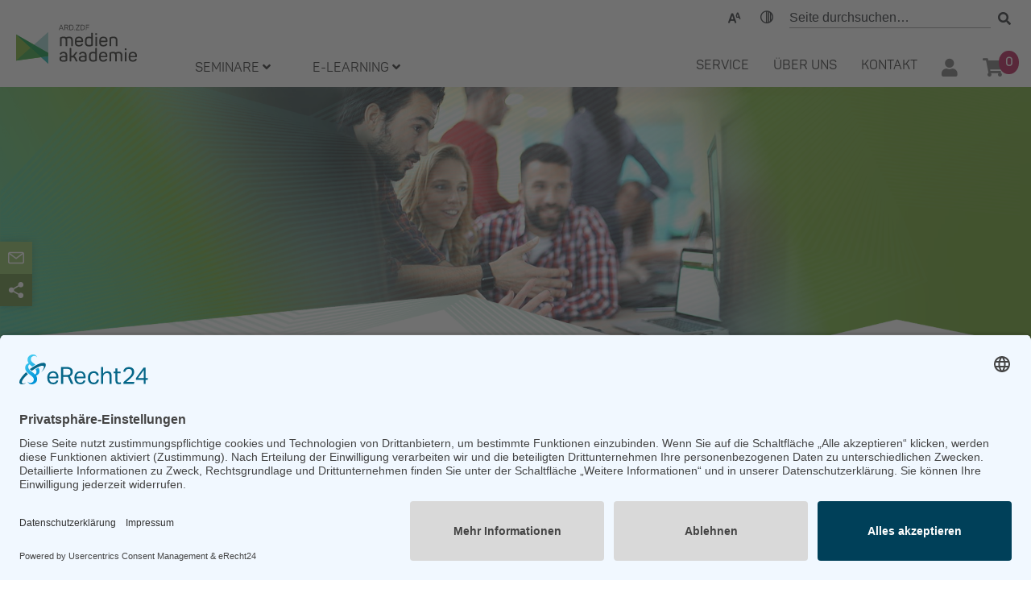

--- FILE ---
content_type: text/html;charset=UTF-8
request_url: https://www.ard-zdf-medienakademie.de/mak/kataloge/personliche-soziale-und-methodisch-didaktische-kompetenzen.html
body_size: 16374
content:
<!DOCTYPE html>
<!--[if lt IE 7]><html class="no-js lt-ie9 lt-ie8 lt-ie7" xml:lang="de" lang="de"><![endif]-->
<!--[if IE 7]><html class="no-js lt-ie9 lt-ie8" xml:lang="de" lang="de"><![endif]-->
<!--[if IE 8]><html class="no-js lt-ie9" xml:lang="de" lang="de"><![endif]-->
<!--[if gt IE 8]><!--><html class="no-js" xml:lang="de" lang="de"><!--<![endif]-->
<head>
<!-- header area -->
<!--loaded -->



<!--START Favicons-->
<link rel="shortcut icon" sizes="192x192" href="android-chrome-192x192.png">
<link rel="apple-touch-icon" sizes="180x180" href="/mak/.resources/ardzdf-theme/img/favicons/apple-touch-icon.png">
<link rel="icon" type="image/png" href="/mak/.resources/ardzdf-theme/img/favicons/favicon-32x32.png" sizes="32x32">
<link rel="icon" type="image/png" href="/mak/.resources/ardzdf-theme/img/favicons/favicon-16x16.png" sizes="16x16">
<link rel="mask-icon" href="/mak/.resources/ardzdf-theme/img/favicons/safari-pinned-tab.svg" color="#71ab31">
<meta name="theme-color" content="#ffffff">  
<!--END Favicons-->
  <meta charset="utf-8" />
  <meta name="viewport" content="width=device-width, initial-scale=1">
  <meta name="twitter:card" content="summary_large_image"></meta>
  <meta name="twitter:site" content="@ARDZDF_Akademie"></meta>

                <title>Seminare zu Persönliche, soziale und methodisch-didaktische Kompetenzen – ARD.ZDF medienakademie</title>  
				<meta name="title" content="Seminare zu Persönliche, soziale und methodisch-didaktische Kompetenzen – ARD.ZDF medienakademie - ARD.ZDF medienakademie">
                <meta name="description" content="Praxisnahe Seminare, Inhouse, E-Learning zu persönlichen, sozialen und methodisch-didaktischen Kompetenzen – offen für alle. Jetzt informieren!" />    
                <meta name="twitter:description" content="Praxisnahe Seminare, Inhouse, E-Learning zu persönlichen, sozialen und methodisch-didaktischen Kompetenzen – offen für alle. Jetzt informieren!"></meta>
                <meta name="og:title" content="Persönliche, soziale und methodisch-didaktische Kompetenzen - ARD.ZDF medienakademie"></meta>
                <meta name="twitter:title" content="Persönliche, soziale und methodisch-didaktische Kompetenzen - ARD.ZDF medienakademie"></meta>
                <meta name="keywords" content="" />                                 
                <meta property="og:image" content="https://www.ard-zdf-medienakademie.de/.resources/ardzdf-theme/img/og_seminar.jpg" />
                <meta name="twitter:image" content="https://www.ard-zdf-medienakademie.de/.resources/ardzdf-theme/img/og_seminar.jpg"></meta>
     
    


  <meta property="og:url"  content="https://www.ard-zdf-medienakademie.de/mak/kataloge/personliche-soziale-und-methodisch-didaktische-kompetenzen.html" />
  <meta property="og:site_name" content="ARD.ZDF medienakademie" />
  <meta property="og:locale" content="de_DE" />

  <meta name="robots" content="index, follow"> 
  
    <link rel="canonical" href="https://www.ard-zdf-medienakademie.de/mak/kataloge/personliche-soziale-und-methodisch-didaktische-kompetenzen.html" />
  <meta name="author" content="ARD.ZDF medienakademie">

<!--[if IE]>
<meta http-equiv="X-UA-Compatible" content="IE=edge,chrome=1" />
<![endif]-->
  <script src="/mak/.resources/ardzdf-theme/js/80e6aa8deb.js" crossorigin="anonymous"></script>
  <link rel="stylesheet" type="text/css" href="/mak/.resources/ardzdf-theme/css/free.min.css?token=80e6aa8deb" />
  <link rel="stylesheet" type="text/css" href="/mak/.resources/ardzdf-theme/css/free-v4-shims.min.css?token=80e6aa8deb" />
  <link rel="stylesheet" type="text/css" href="/mak/.resources/ardzdf-theme/css/free-v4-font-face.min.css?token=80e6aa8deb" />

  <link rel="stylesheet" type="text/css" href="/mak/.resources/ardzdf-theme/css/styles.css" />
  <link rel="stylesheet" type="text/css" href="/mak/.resources/ardzdf-theme/js/css/main.css" />
  <link rel="stylesheet" type="text/css" href="/mak/.resources/ardzdf-theme/css/components/registrationForm.css" />


  <script src="/mak/.resources/ardzdf-theme/js/jquery.min.js"></script>
  <script src="/mak/.resources/ardzdf-theme/js/jquery.menu-aim.js"></script>
  <script type="text/javascript" src="/mak/.resources/ardzdf-theme/js/parsley.min.js" ></script>
  <script type="text/javascript" src="/mak/.resources/ardzdf-theme/js/global.js" ></script>

<style>
    @media(max-width: 767px){
        .header__logo__img{
            height: auto;
        }
    }
</style>


    <script type="text/javascript">
     
      var header;
      var logo, logoNeg;
      window.isHomepage = false;
      //includes method polyfill for ie 11 and below
      if (!String.prototype.includes) {
        String.prototype.includes = function(search, start) {
          'use strict';

          if (search instanceof RegExp) {
            throw TypeError('first argument must not be a RegExp');
          } 
          if (start === undefined) { start = 0; }
          return this.indexOf(search, start) !== -1;
        };
      }
      $(document).ready(function(){
            $(this).scrollTop(0);

            $("a").each(function(){ // add download attributes to pdf a tags
              if(/.+\.pdf$/g.test($(this).prop("href"))){
                $(this).prop("download", true)
              }
            })
        });
      //includes method polyfill for ie 11 and below 
      window.onload = function(){
        //homepage logo hide and show
         header = document.getElementById("header");

        //homepage logo hide and show

        //social media buttons floating on right
        var sharingButton = document.querySelector(".social__sharing__share");
        var socialButtons = document.querySelector(".social__buttons");
        
        sharingButton.addEventListener("click", function(e){
          e.preventDefault();
          if(socialButtons.classList.contains("hide")){
            socialButtons.classList.remove("hide");
            sharingButton.classList.add("social__dark");
          } else {
            socialButtons.classList.add("hide");
            sharingButton.classList.remove("social__dark");
          }
        })
        } // window.onload finish
      
      
      
      window.onscroll = function() {toggleHeader()};
      
      function toggleHeader() {
        if (window.pageYOffset > 200) {
          header.classList.add("sticky");
        } else {
          header.classList.remove("sticky");
        }
      }
      

      </script>

<!-- Usercentrics -->
<script id="usercentrics-cmp" async data-eu-mode="true" data-settings-id="6fmEUwengg78EQ" src=https://app.eu.usercentrics.eu/browser-ui/latest/loader.js></script>

<!-- etracker -->
<script id="_etLoader" type="text/javascript" charset="UTF-8" data-block-cookies="true" data-secure-code="chxuYm" src="//code.etracker.com/code/e.js" async></script>

<!-- Google Tag Manager -->
<script type="text/plain" data-usercentrics="Google Tag Manager">
(function(w,d,s,l,i){w[l]=w[l]||[];w[l].push({'gtm.start':
new Date().getTime(),event:'gtm.js'});var f=d.getElementsByTagName(s)[0],
j=d.createElement(s),dl=l!='dataLayer'?'&l='+l:'';j.async=true;j.src=
'https://www.googletagmanager.com/gtm.js?id='+i+dl;f.parentNode.insertBefore(j,f);
})(window,document,'script','dataLayer','GTM-524GVJRV');
</script>
<!-- End Google Tag Manager -->


<!--
  <script>
  /*
    Tracking
  */

  $( function()
  {
      checkETracker();
    $( ".cookie-overlay-accept-btn" ).click( handleCookieAcceptClick );
    $( ".cookie-overlay-deny-btn" ).click( handleCookieDenyClick );
  });

  var cookieUsedCookieName = "UsedCookieCheck";
  var usedCookieExpDays = 10 * 365; // 10 years

  function handleCookieAcceptClick()
  {
    setCookieOverlayDisplayState( false );
    _etracker.enableCookies( location.host );
    setCookieOverlayUsedCookie( true );
  }

  function handleCookieDenyClick(event)
  {   
      event.preventDefault();
    setCookieOverlayDisplayState( false );
    _etracker.disableCookies( location.host );
    setCookieOverlayUsedCookie( false );
  }

  function checkETracker()
  {
    $( function()
    {
      if( !window._etracker ) return;
      
      var hasSetCookie = ( document.cookie || "" ).indexOf( cookieUsedCookieName ) !== -1;
      if( hasSetCookie ) return; 
      
      if( !_etracker.areCookiesEnabled() )  setCookieOverlayDisplayState( true );
        
      
      //console.log( "Cookie State", _etracker.areCookiesEnabled(), hasSetCookie );
    });
  }

  function setCookieOverlayUsedCookie( accepted )
  {
    var expDate = new Date();
    expDate.setTime( expDate.getTime() + ( usedCookieExpDays * 24 * 60 * 60 * 1000 ) );
    document.cookie = cookieUsedCookieName +"="+ ( accepted ? "true" : "false" ) +"; expires="+ expDate.toUTCString() +"; path=/";
  }

  function setCookieOverlayDisplayState( show )
  {
    document.getElementById( "cookie-overlay" ).style.display = show ? "block" : "none";
  }

  </script>
-->

</head>
        <body class="personliche-soziale-und-methodisch-didaktische-kompetenzen">
<!--[if lt IE 7]>
<p class="browsehappy">You are using an <strong>outdated</strong> browser. Please <a href="http://browsehappy.com/">upgrade your browser</a> to improve your experience.</p>
<![endif]-->

<a class="skip-link show-on-focus" href="#mea-content-area" >
	Zum Inhalt springen</a>

<header class="header" id="header">
<div id="hostname" style="display:none">/mak</div>
    <div class="container header__container">
      <div class="header__logo">
          <a href="/">
            <img src="/mak/.resources/ardzdf-theme/img/logo.svg" alt="" class="header__logo__img "  >
          </a>
      </div> <!-- End header__logo -->

      <div class="desktop__header hide__mobile">

        <div class="header__search text-right">
          <button class="text-scaling-toggle" data-operation="enable">Text-Skalierung</button>
        <div class="text-scaling">
          <div class="text-scaling-popup" data-popup-status="inactive">
          <button class="text-scaling-resize" data-operation="decrease">-</button>
          <span class="text-scaling-text"><span class="text-scaling-size">100</span>%</span>
          <button class="text-scaling-resize" data-operation="increase">+</button>
          </div>
        </div>


          <button class="contrast-mode-toggle" data-operation="enable">Kontrast</button>
          <form class="header__search__form form" id="searchform" action="/mak/suche" method="get">
            <input class="header__search__input" name="query" type="text" placeholder="Seite durchsuchen… "/>
            <button class="header__search__button">
              <i class="fas fa-search"></i>
            </button>
          </form>
        </div>
        
        <div class="header__navbar">
          <ul class="header__navigation">
            <li class="nav-li li-with-submenu-l1 first" tabindex="0">
              <a class="uppercase-text" href="#" tabindex="-1">SEMINARE <i class="fas fa-angle-down"></i></a>
              <ul class="submenu ul-l1 seminare__dropdowns dropdown-main-menu">
                
              
                    <li class="nav-li li-with-submenu-l2" data-submenu-id="AAACOVB">
                    
            
            
                      <a class="a-l2 a-with-submenu-l2" href="/mak/kataloge/journalistische-kernkompetenzen.html">Journalistische Kernkompetenzen</a>
                      <ul class="ul-l2" id="AAACOVB">
                          <li class="nav-li"><a href="/mak/kataloge/journalistische-kernkompetenzen/hintergrund.html">Hintergrund</a></li>
                          <li class="nav-li"><a href="/mak/kataloge/journalistische-kernkompetenzen/recherche.html">Recherche</a></li>
                          <li class="nav-li"><a href="/mak/kataloge/journalistische-kernkompetenzen/sprache-und-sprechen.html">Sprache und Sprechen</a></li>
                          <li class="nav-li"><a href="/mak/kataloge/journalistische-kernkompetenzen/kreativitaet.html">Kreativität</a></li>
                          <li class="nav-li"><a href="/mak/kataloge/journalistische-kernkompetenzen/journalistische-rechte-und-pflichten.html">Journalistische Rechte und Pflichten</a></li>
                      </ul>
                      </li>
                    <li class="nav-li li-with-submenu-l2" data-submenu-id="AAACOXN">
                    
            
            
                      <a class="a-l2 a-with-submenu-l2" href="/mak/kataloge/digitale-strategie-crossmedia-online-und-social-media.html">Digitale Strategie, Crossmedia, Online und Social Media</a>
                      <ul class="ul-l2" id="AAACOXN">
                          <li class="nav-li"><a href="/mak/kataloge/digitale-strategie-crossmedia-online-und-social-media/crossmediale-formate-und-digitale-trends.html">Crossmediale Formate und Digitale Trends</a></li>
                          <li class="nav-li"><a href="/mak/kataloge/digitale-strategie-crossmedia-online-und-social-media/crossmediale-planung-und-digitale-strategie.html">Crossmediale Planung und Digitale Strategie</a></li>
                          <li class="nav-li"><a href="/mak/kataloge/digitale-strategie-crossmedia-online-und-social-media/crossmediale-medienproduktion.html">Crossmediale Medienproduktion</a></li>
                          <li class="nav-li"><a href="/mak/kataloge/digitale-strategie-crossmedia-online-und-social-media/kuenstliche-intelligenz-und-programmieren.html">Künstliche Intelligenz und Programmieren</a></li>
                          <li class="nav-li"><a href="/mak/kataloge/digitale-strategie-crossmedia-online-und-social-media/social-media-online-und-audience-development.html">Social Media, Online und Audience Development</a></li>
                      </ul>
                      </li>
                    <li class="nav-li li-with-submenu-l2" data-submenu-id="AAACOYO">
                    
            
            
                      <a class="a-l2 a-with-submenu-l2" href="/mak/kataloge/video-in-der-content-und-medienproduktion.html">Video in der Content- und Medienproduktion</a>
                      <ul class="ul-l2" id="AAACOYO">
                          <li class="nav-li"><a href="/mak/kataloge/video-in-der-content-und-medienproduktion/technisches-basiswissen-fernsehen-und-video.html">Technisches Basiswissen Fernsehen und Video</a></li>
                          <li class="nav-li"><a href="/mak/kataloge/video-in-der-content-und-medienproduktion/beitragsformen-live-formate-und-moderation.html">Beitragsformen, (Live-)Formate und Moderation</a></li>
                          <li class="nav-li"><a href="/mak/kataloge/video-in-der-content-und-medienproduktion/formatentwicklung-und-konzeption.html">Formatentwicklung und Konzeption</a></li>
                          <li class="nav-li"><a href="/mak/kataloge/video-in-der-content-und-medienproduktion/mobile-reporting-und-video-journalismus.html">Mobile Reporting und Video-Journalismus</a></li>
                          <li class="nav-li"><a href="/mak/kataloge/video-in-der-content-und-medienproduktion/kamera-und-aufnahme.html">Kamera und Aufnahme</a></li>
                          <li class="nav-li"><a href="/mak/kataloge/video-in-der-content-und-medienproduktion/gestaltung-und-abnahme.html">Gestaltung und Abnahme</a></li>
                          <li class="nav-li"><a href="/mak/kataloge/video-in-der-content-und-medienproduktion/dramaturgie-und-text.html">Dramaturgie und Text</a></li>
                          <li class="nav-li"><a href="/mak/kataloge/video-in-der-content-und-medienproduktion/bearbeitung-und-montage.html">Bearbeitung und Montage</a></li>
                          <li class="nav-li"><a href="/mak/kataloge/video-in-der-content-und-medienproduktion/grafik-design-und-on-air-promotion.html">Grafik, Design und On-Air-Promotion</a></li>
                          <li class="nav-li"><a href="/mak/kataloge/video-in-der-content-und-medienproduktion/studio-regie-und-licht.html">Studio, Regie und Licht</a></li>
                          <li class="nav-li"><a href="/mak/kataloge/video-in-der-content-und-medienproduktion/arbeitssicherheit-und-veranstaltungstechnik.html">Arbeitssicherheit und Veranstaltungstechnik</a></li>
                      </ul>
                      </li>
                    <li class="nav-li li-with-submenu-l2" data-submenu-id="AAACPCO">
                    
            
            
                      <a class="a-l2 a-with-submenu-l2" href="/mak/kataloge/audio-in-der-content-und-medienproduktion.html">Audio in der Content- und Medienproduktion</a>
                      <ul class="ul-l2" id="AAACPCO">
                          <li class="nav-li"><a href="/mak/kataloge/audio-in-der-content-und-medienproduktion/basiswissen-radio-und-audio.html">Basiswissen Radio und Audio</a></li>
                          <li class="nav-li"><a href="/mak/kataloge/audio-in-der-content-und-medienproduktion/fachredaktionen-und-beitragsformen.html">Fachredaktionen und Beitragsformen</a></li>
                          <li class="nav-li"><a href="/mak/kataloge/audio-in-der-content-und-medienproduktion/radioproduktion-und-moderation.html">Radioproduktion und Moderation</a></li>
                          <li class="nav-li"><a href="/mak/kataloge/audio-in-der-content-und-medienproduktion/audioproduktion-und-beschallung.html">Audioproduktion und Beschallung</a></li>
                      </ul>
                      </li>
                    <li class="nav-li li-with-submenu-l2" data-submenu-id="AAACPEW">
                    
            
            
                      <a class="a-l2 a-with-submenu-l2" href="/mak/kataloge/mediensysteme-it-und-infrastruktur.html">Mediensysteme, IT und Infrastruktur</a>
                      <ul class="ul-l2" id="AAACPEW">
                          <li class="nav-li"><a href="/mak/kataloge/mediensysteme-it-und-infrastruktur/grundlagen-und-strategie.html">Grundlagen und Strategie</a></li>
                          <li class="nav-li"><a href="/mak/kataloge/mediensysteme-it-und-infrastruktur/netzwerke.html">Netzwerke</a></li>
                          <li class="nav-li"><a href="/mak/kataloge/mediensysteme-it-und-infrastruktur/standardplattformen-und-betriebssysteme.html">Standardplattformen und Betriebssysteme</a></li>
                          <li class="nav-li"><a href="/mak/kataloge/mediensysteme-it-und-infrastruktur/applikationen.html">Applikationen</a></li>
                          <li class="nav-li"><a href="/mak/kataloge/mediensysteme-it-und-infrastruktur/it-security.html">IT-Security</a></li>
                          <li class="nav-li"><a href="/mak/kataloge/mediensysteme-it-und-infrastruktur/itil.html">ITIL</a></li>
                          <li class="nav-li"><a href="/mak/kataloge/mediensysteme-it-und-infrastruktur/mediensysteme-und-systemservice.html">Mediensysteme und Systemservice</a></li>
                          <li class="nav-li"><a href="/mak/kataloge/mediensysteme-it-und-infrastruktur/signalmanagement-und-delivery.html">Signalmanagement und Delivery</a></li>
                      </ul>
                      </li>
                    <li class="nav-li li-with-submenu-l2" data-submenu-id="AAACPIG">
                    
            
            
                      <a class="a-l2 a-with-submenu-l2" href="/mak/kataloge/personliche-soziale-und-methodisch-didaktische-kompetenzen.html">Persönliche, soziale und methodisch-didaktische Kompetenzen</a>
                      <ul class="ul-l2" id="AAACPIG">
                          <li class="nav-li"><a href="/mak/kataloge/personliche-soziale-und-methodisch-didaktische-kompetenzen/persoenlichkeitsentwicklung.html">Persönlichkeitsentwicklung</a></li>
                          <li class="nav-li"><a href="/mak/kataloge/personliche-soziale-und-methodisch-didaktische-kompetenzen/kommunikation-und-konfliktmanagement.html">Kommunikation und Konfliktmanagement</a></li>
                          <li class="nav-li"><a href="/mak/kataloge/personliche-soziale-und-methodisch-didaktische-kompetenzen/gesundheits-und-stressmanagement.html">Gesundheits- und Stressmanagement</a></li>
                          <li class="nav-li"><a href="/mak/kataloge/personliche-soziale-und-methodisch-didaktische-kompetenzen/arbeiten-und-fuehren-im-team.html">Arbeiten und Führen im Team</a></li>
                          <li class="nav-li"><a href="/mak/kataloge/personliche-soziale-und-methodisch-didaktische-kompetenzen/arbeitsmethoden.html">Arbeitsmethoden</a></li>
                          <li class="nav-li"><a href="/mak/kataloge/personliche-soziale-und-methodisch-didaktische-kompetenzen/wissensmanagement.html">Wissensmanagement</a></li>
                          <li class="nav-li"><a href="/mak/kataloge/personliche-soziale-und-methodisch-didaktische-kompetenzen/train-the-trainer.html">Train-the-Trainer</a></li>
                      </ul>
                      </li>
                    <li class="nav-li li-with-submenu-l2" data-submenu-id="AAACPLH">
                    
            
            
                      <a class="a-l2 a-with-submenu-l2" href="/mak/kataloge/fuehrung-und-fuehrungspersoenlichkeit.html">Führung und Führungspersönlichkeit</a>
                      <ul class="ul-l2" id="AAACPLH">
                          <li class="nav-li"><a href="/mak/kataloge/fuehrung-und-fuehrungspersoenlichkeit/mitarbeiterfuehrung.html">Mitarbeiterführung</a></li>
                          <li class="nav-li"><a href="/mak/kataloge/fuehrung-und-fuehrungspersoenlichkeit/fuehrungspersoenlichkeit.html">Führungspersönlichkeit</a></li>
                      </ul>
                      </li>
                    <li class="nav-li li-with-submenu-l2" data-submenu-id="AAACPMG">
                    
            
            
                      <a class="a-l2 a-with-submenu-l2" href="/mak/kataloge/change-prozess-und-projektmanagement.html">Change-, Prozess- und Projektmanagement</a>
                      <ul class="ul-l2" id="AAACPMG">
                          <li class="nav-li"><a href="/mak/kataloge/change-prozess-und-projektmanagement/changemanagement-und-organisationsentwicklung.html">Changemanagement und Organisationsentwicklung</a></li>
                          <li class="nav-li"><a href="/mak/kataloge/change-prozess-und-projektmanagement/new-work-agiles-arbeiten-und-agiles-projektmanagement.html">New Work, agiles Arbeiten und agiles Projektmanagement</a></li>
                          <li class="nav-li"><a href="/mak/kataloge/change-prozess-und-projektmanagement/projektmanagement.html">Projektmanagement</a></li>
                          <li class="nav-li"><a href="/mak/kataloge/change-prozess-und-projektmanagement/prozessmanagement.html">Prozessmanagement</a></li>
                      </ul>
                      </li>
                    <li class="nav-li li-with-submenu-l2" data-submenu-id="AAACPNH">
                    
            
            
                      <a class="a-l2 a-with-submenu-l2" href="/mak/kataloge/betriebswirtschaft-recht-und-unternehmenskommunikation.html">Betriebswirtschaft, Recht und Unternehmenskommunikation</a>
                      <ul class="ul-l2" id="AAACPNH">
                          <li class="nav-li"><a href="/mak/kataloge/betriebswirtschaft-recht-und-unternehmenskommunikation/finanzen-und-betriebswirtschaft.html">Finanzen und Betriebswirtschaft</a></li>
                          <li class="nav-li"><a href="/mak/kataloge/betriebswirtschaft-recht-und-unternehmenskommunikation/rechte-honorare-und-lizenzen.html">Rechte, Honorare und Lizenzen</a></li>
                          <li class="nav-li"><a href="/mak/kataloge/betriebswirtschaft-recht-und-unternehmenskommunikation/unternehmenskommunikation.html">Unternehmenskommunikation</a></li>
                      </ul>
                      </li>
                    <li class="nav-li li-with-submenu-l2" data-submenu-id="AAADITV">
                    
            
            
                      <a class="a-l2 a-with-submenu-l2" href="/mak/kataloge/schwerpunktthema.html">Schwerpunktthema</a>
                      <ul class="ul-l2" id="AAADITV">
                          <li class="nav-li"><a href="/mak/kataloge/schwerpunktthema/weiterbildung-videoproduktion.html">Weiterbildung Videoproduktion</a></li>
                          <li class="nav-li"><a href="/mak/kataloge/schwerpunktthema/oekologische-nachhaltigkeit.html">Ökologische Nachhaltigkeit</a></li>
                          <li class="nav-li"><a href="/mak/kataloge/schwerpunktthema/kuenstliche-intelligenz.html">Künstliche Intelligenz</a></li>
                          <li class="nav-li"><a href="/mak/kataloge/schwerpunktthema/talentlebenszyklus.html">Talentlebenszyklus</a></li>
                      </ul>
                      </li>
                
              </ul>
              </li>
            
            <li class="nav-li li-with-submenu-l1" tabindex="0">
              <a href="#" tabindex="-1">E-LEARNING 
              <i class="fas fa-angle-down"></i></a>
              <ul class="submenu ul-l1">
                    <li class="nav-li"><a class="a-l2" style="white-space: pre-line;" href="/mak/e-learning/e-learning-an-der-ard-zdf-medienakademie.html" title=""> E-Learning an der ARD.ZDF medienakademie</a></li>
                    <li class="nav-li"><a class="a-l2" style="white-space: pre-line;" href="/mak/e-learning/journalistische-kernkompetenzen.html" title=""> Journalistische Kernkompetenzen</a></li>
                    <li class="nav-li"><a class="a-l2" style="white-space: pre-line;" href="/mak/e-learning/digitale-strategie-crossmedia-online-und-social-media.html" title=""> Digitale Strategie, Crossmedia, Online und Social Media</a></li>
                    <li class="nav-li"><a class="a-l2" style="white-space: pre-line;" href="/mak/e-learning/video-in-der-content-und-medienproduktion.html" title=""> Video in der Content- und Medienproduktion</a></li>
                    <li class="nav-li"><a class="a-l2" style="white-space: pre-line;" href="/mak/e-learning/audio-in-der-content-und-medienproduktion.html" title=""> Audio in der Content- und Medienproduktion</a></li>
                    <li class="nav-li"><a class="a-l2" style="white-space: pre-line;" href="/mak/e-learning/mediensysteme-it-und-infrastruktur.html" title=""> Mediensysteme, IT und Infrastruktur</a></li>
                    <li class="nav-li"><a class="a-l2" style="white-space: pre-line;" href="/mak/e-learning/persoenliche-soziale-und-methodisch-didaktische-kompetenzen.html" title=""> Persönliche, soziale und methodisch-didaktische Kompetenzen</a></li>
                    <li class="nav-li"><a class="a-l2" style="white-space: pre-line;" href="/mak/e-learning/fuehrung-und-fuehrungspersoenlichkeit.html" title=""> Führung und Führungspersönlichkeit</a></li>
                    <li class="nav-li"><a class="a-l2" style="white-space: pre-line;" href="/mak/e-learning/change-prozess-und-projektmanagement.html" title=""> Change-, Prozess- und Projektmanagement</a></li>
                    <li class="nav-li"><a class="a-l2" style="white-space: pre-line;" href="/mak/e-learning/betriebswirtschaft-recht-und-unternehmenskommunikation.html" title=""> Betriebswirtschaft, Recht und Unternehmenskommunikation</a></li>
              </ul>
            </li>
          </ul> 
          
          <nav class="header__tabs text-right">
            <ul>
            <li class="nav-li li-with-submenu-l1 first-tab" tabindex="0"> <a href="#" tabindex="-1">  SERVICE </a>
              <ul class="ul-l1">                        
                    <li class="nav-li"><a class="a-l2" title="" href="/mak/service/anmeldung.html"> Anmeldung</a></li>
                    <li class="nav-li"><a class="a-l2" title="" href="/mak/service/anreise.html"> Anreise</a></li>
                    <li class="nav-li"><a class="a-l2" title="" href="/mak/service/ansprechpartner.html"> Ansprechpartner*innen </a></li>
                    <li class="nav-li"><a class="a-l2" title="" href="/mak/service/faq.html"> Häufige Fragen – FAQ</a></li>
                    <li class="nav-li"><a class="a-l2" title="" href="/mak/service/newsletter.html"> Newsletter abonnieren </a></li>
                    <li class="nav-li"><a class="a-l2" title="" href="/mak/service/so-geht-medien.html"> So geht Medien</a></li>
              </ul>
            </li>
            <li class="nav-li li-with-submenu-l1" tabindex="0"> <a href="#" tabindex="-1">  Über Uns </a>
              <ul class="ul-l1">                    
                <li class="nav-li"><a class="a-l2" title=""  href="/mak/ueber-uns/die-akademie.html"> Die Akademie</a></li>
                <li class="nav-li"><a class="a-l2" title=""  href="/mak/ueber-uns/angebotsformen.html"> Angebotsformen</a></li>
                <li class="nav-li"><a class="a-l2" title=""  href="/mak/ueber-uns/qualitaetsmanagement.html"> Qualitätsmanagement</a></li>
                <li class="nav-li"><a class="a-l2" title=""  href="/mak/ueber-uns/unser-netzwerk.html"> Unser Netzwerk</a></li>
                <li class="nav-li"><a class="a-l2" title=""  href="/mak/ueber-uns/kommunikation-presse.html"> Kommunikation/Presse</a></li>
                <li class="nav-li"><a class="a-l2" title=""  href="/mak/ueber-uns/karriere.html"> Karriere</a></li>
                <li class="nav-li"><a class="a-l2" title=""  href="/mak/ueber-uns/ard-zdf-foerderpreis.html"> ARD/ZDF Förderpreis</a></li>
              </ul>
            </li>
            <li class="nav-li li-without-submenu" tabindex="0"> <a title="" tabindex="-1" href="/mak/kontakt.html">  Kontakt </a></li>
            <li class="nav-li li-with-submenu-l1" id="user-nav" tabindex="0">
              <a href="" title="Anmelden" style="padding-bottom: 0; padding-right: 0;" tabindex="-1">
                <span class="sd-nav-icon">
                  <i class="fas fa-user" aria-hidden="true"></i>
                </span>
              </a>
              <ul class="ul-l1">
                <li class="nav-li"><a href="https://shop.ard-zdf-medienakademie.de/medienakademie_bookingprocess/login.do">Anmelden</a></li>
              </ul>
            </li>
            <li class="nav-li li-with-submenu-l1" id="user-nav-is-logged-in" tabindex="0">
              <a href="" title="Anmelden" tabindex="-1">
                <span class="sd-nav-icon">
                  <i class="fas fa-user-check" aria-hidden="true"></i>
                </span>
              </a>
              <ul class="ul-l1">
                <li class="nav-li"><a href="https://shop.ard-zdf-medienakademie.de/medienakademie_bookingprocess/myprofile.do">Mein Profil</a></li>
                <li class="nav-li"><a href="https://shop.ard-zdf-medienakademie.de/medienakademie_bookingprocess/logout.do">Abmelden</a></li>
              </ul>
            </li>
            <li class="nav-li li-with-submenu-l1" tabindex="0">
              <a href="https://shop.ard-zdf-medienakademie.de/medienakademie_bookingprocess/shoppingcart.do" title="Warenkorb" style="padding-bottom: 0;" tabindex="-1">
                <span class="sd-nav-icon">
                  <i class="fa fa-shopping-cart" aria-hidden="true"></i>
                  <span id="cart-count" class="sd-cart-count"></span>
                </span>
              </a>
              <ul class="ul-l1">
                <li class="nav-li">
                  <a href="https://shop.ard-zdf-medienakademie.de/medienakademie_bookingprocess/shoppingcart.do" title="Warenkorb">Warenkorb</a>
                </li>
              </ul>
            </li>
            </ul>
          </nav>

        </div> <!-- End header__navbar -->
      </div> <!-- End desktop__header hide__mobile -->
    </div> <!-- End container header__container -->


    <div class="mobile__header show__mobile">
      <button class="text-scaling-toggle" data-operation="enable">Scale</button>
          <div class="text-scaling">
            <div class="text-scaling-popup" data-popup-status="inactive">
              <button class="text-scaling-resize" data-operation="decrease">-</button>
              <span class="text-scaling-text"><span class="text-scaling-size">100</span>%</span>
              <button class="text-scaling-resize" data-operation="increase">+</button>
            </div>
          </div>
      <button class="contrast-mode-toggle" data-operation="enable">Contrast</button>
      <ul>
        <li class="menu__button" id="mainMenuParent">
          <a href="#" data-toggle="collapse" data-target="#mainMenu" aria-expanded="true" aria-controls="mainMenu" class="collapsed"><img src="/mak/.resources/ardzdf-theme/img/icon-close.png" alt=""></a>

          <ul class="mobile__menu__1 collapse" id="mainMenu" class="collapse" aria-labelledby="mainMenu" data-parent="#mainMenuParent">
            <li class="nav-li">
              <a href="#" data-toggle="collapse" data-target="#collapse1" aria-expanded="true" aria-controls="collapse1">Seminare <span class="right-arrow"><i class="fas fa-angle-right"></i></span></a>
              <ul class="submenu submenu_categories" id="collapse1" class="collapse" aria-labelledby="heading1" data-parent="#mainMenu">
             
                      <li class="nav-li" id="parent-AAACOVB" class="second-level-menu-header">
                      
    					
                    <div class="opening__buttons">
                      <a href="/mak/kataloge/journalistische-kernkompetenzen.html" class="main__category__opener">Journalistische Kernkompetenzen</a>
                      <a href="#" class="submenu__opener" data-toggle="collapse" data-target="#collapse-AAACOVB" aria-expanded="true" aria-controls="collapse-AAACOVB"><span class="right-arrow"><i class="fas fa-angle-right"></i></span></a>
                    </div>
                    <ul id="collapse-AAACOVB" class="collapse submenu-third-level" aria-labelledby="collapse-AAACOVB" data-parent="#parent-AAACOVB">
                        <li class="nav-li"><a href="/mak/kataloge/journalistische-kernkompetenzen/hintergrund.html">Hintergrund</a></li>
                        <li class="nav-li"><a href="/mak/kataloge/journalistische-kernkompetenzen/recherche.html">Recherche</a></li>
                        <li class="nav-li"><a href="/mak/kataloge/journalistische-kernkompetenzen/sprache-und-sprechen.html">Sprache und Sprechen</a></li>
                        <li class="nav-li"><a href="/mak/kataloge/journalistische-kernkompetenzen/kreativitaet.html">Kreativität</a></li>
                        <li class="nav-li"><a href="/mak/kataloge/journalistische-kernkompetenzen/journalistische-rechte-und-pflichten.html">Journalistische Rechte und Pflichten</a></li>
                    </ul>
                </li>  
                      <li class="nav-li" id="parent-AAACOXN" class="second-level-menu-header">
                      
    					
                    <div class="opening__buttons">
                      <a href="/mak/kataloge/digitale-strategie-crossmedia-online-und-social-media.html" class="main__category__opener">Digitale Strategie, Crossmedia, Online und Social Media</a>
                      <a href="#" class="submenu__opener" data-toggle="collapse" data-target="#collapse-AAACOXN" aria-expanded="true" aria-controls="collapse-AAACOXN"><span class="right-arrow"><i class="fas fa-angle-right"></i></span></a>
                    </div>
                    <ul id="collapse-AAACOXN" class="collapse submenu-third-level" aria-labelledby="collapse-AAACOXN" data-parent="#parent-AAACOXN">
                        <li class="nav-li"><a href="/mak/kataloge/digitale-strategie-crossmedia-online-und-social-media/crossmediale-formate-und-digitale-trends.html">Crossmediale Formate und Digitale Trends</a></li>
                        <li class="nav-li"><a href="/mak/kataloge/digitale-strategie-crossmedia-online-und-social-media/crossmediale-planung-und-digitale-strategie.html">Crossmediale Planung und Digitale Strategie</a></li>
                        <li class="nav-li"><a href="/mak/kataloge/digitale-strategie-crossmedia-online-und-social-media/crossmediale-medienproduktion.html">Crossmediale Medienproduktion</a></li>
                        <li class="nav-li"><a href="/mak/kataloge/digitale-strategie-crossmedia-online-und-social-media/kuenstliche-intelligenz-und-programmieren.html">Künstliche Intelligenz und Programmieren</a></li>
                        <li class="nav-li"><a href="/mak/kataloge/digitale-strategie-crossmedia-online-und-social-media/social-media-online-und-audience-development.html">Social Media, Online und Audience Development</a></li>
                    </ul>
                </li>  
                      <li class="nav-li" id="parent-AAACOYO" class="second-level-menu-header">
                      
    					
                    <div class="opening__buttons">
                      <a href="/mak/kataloge/video-in-der-content-und-medienproduktion.html" class="main__category__opener">Video in der Content- und Medienproduktion</a>
                      <a href="#" class="submenu__opener" data-toggle="collapse" data-target="#collapse-AAACOYO" aria-expanded="true" aria-controls="collapse-AAACOYO"><span class="right-arrow"><i class="fas fa-angle-right"></i></span></a>
                    </div>
                    <ul id="collapse-AAACOYO" class="collapse submenu-third-level" aria-labelledby="collapse-AAACOYO" data-parent="#parent-AAACOYO">
                        <li class="nav-li"><a href="/mak/kataloge/video-in-der-content-und-medienproduktion/technisches-basiswissen-fernsehen-und-video.html">Technisches Basiswissen Fernsehen und Video</a></li>
                        <li class="nav-li"><a href="/mak/kataloge/video-in-der-content-und-medienproduktion/beitragsformen-live-formate-und-moderation.html">Beitragsformen, (Live-)Formate und Moderation</a></li>
                        <li class="nav-li"><a href="/mak/kataloge/video-in-der-content-und-medienproduktion/formatentwicklung-und-konzeption.html">Formatentwicklung und Konzeption</a></li>
                        <li class="nav-li"><a href="/mak/kataloge/video-in-der-content-und-medienproduktion/mobile-reporting-und-video-journalismus.html">Mobile Reporting und Video-Journalismus</a></li>
                        <li class="nav-li"><a href="/mak/kataloge/video-in-der-content-und-medienproduktion/kamera-und-aufnahme.html">Kamera und Aufnahme</a></li>
                        <li class="nav-li"><a href="/mak/kataloge/video-in-der-content-und-medienproduktion/gestaltung-und-abnahme.html">Gestaltung und Abnahme</a></li>
                        <li class="nav-li"><a href="/mak/kataloge/video-in-der-content-und-medienproduktion/dramaturgie-und-text.html">Dramaturgie und Text</a></li>
                        <li class="nav-li"><a href="/mak/kataloge/video-in-der-content-und-medienproduktion/bearbeitung-und-montage.html">Bearbeitung und Montage</a></li>
                        <li class="nav-li"><a href="/mak/kataloge/video-in-der-content-und-medienproduktion/grafik-design-und-on-air-promotion.html">Grafik, Design und On-Air-Promotion</a></li>
                        <li class="nav-li"><a href="/mak/kataloge/video-in-der-content-und-medienproduktion/studio-regie-und-licht.html">Studio, Regie und Licht</a></li>
                        <li class="nav-li"><a href="/mak/kataloge/video-in-der-content-und-medienproduktion/arbeitssicherheit-und-veranstaltungstechnik.html">Arbeitssicherheit und Veranstaltungstechnik</a></li>
                    </ul>
                </li>  
                      <li class="nav-li" id="parent-AAACPCO" class="second-level-menu-header">
                      
    					
                    <div class="opening__buttons">
                      <a href="/mak/kataloge/audio-in-der-content-und-medienproduktion.html" class="main__category__opener">Audio in der Content- und Medienproduktion</a>
                      <a href="#" class="submenu__opener" data-toggle="collapse" data-target="#collapse-AAACPCO" aria-expanded="true" aria-controls="collapse-AAACPCO"><span class="right-arrow"><i class="fas fa-angle-right"></i></span></a>
                    </div>
                    <ul id="collapse-AAACPCO" class="collapse submenu-third-level" aria-labelledby="collapse-AAACPCO" data-parent="#parent-AAACPCO">
                        <li class="nav-li"><a href="/mak/kataloge/audio-in-der-content-und-medienproduktion/basiswissen-radio-und-audio.html">Basiswissen Radio und Audio</a></li>
                        <li class="nav-li"><a href="/mak/kataloge/audio-in-der-content-und-medienproduktion/fachredaktionen-und-beitragsformen.html">Fachredaktionen und Beitragsformen</a></li>
                        <li class="nav-li"><a href="/mak/kataloge/audio-in-der-content-und-medienproduktion/radioproduktion-und-moderation.html">Radioproduktion und Moderation</a></li>
                        <li class="nav-li"><a href="/mak/kataloge/audio-in-der-content-und-medienproduktion/audioproduktion-und-beschallung.html">Audioproduktion und Beschallung</a></li>
                    </ul>
                </li>  
                      <li class="nav-li" id="parent-AAACPEW" class="second-level-menu-header">
                      
    					
                    <div class="opening__buttons">
                      <a href="/mak/kataloge/mediensysteme-it-und-infrastruktur.html" class="main__category__opener">Mediensysteme, IT und Infrastruktur</a>
                      <a href="#" class="submenu__opener" data-toggle="collapse" data-target="#collapse-AAACPEW" aria-expanded="true" aria-controls="collapse-AAACPEW"><span class="right-arrow"><i class="fas fa-angle-right"></i></span></a>
                    </div>
                    <ul id="collapse-AAACPEW" class="collapse submenu-third-level" aria-labelledby="collapse-AAACPEW" data-parent="#parent-AAACPEW">
                        <li class="nav-li"><a href="/mak/kataloge/mediensysteme-it-und-infrastruktur/grundlagen-und-strategie.html">Grundlagen und Strategie</a></li>
                        <li class="nav-li"><a href="/mak/kataloge/mediensysteme-it-und-infrastruktur/netzwerke.html">Netzwerke</a></li>
                        <li class="nav-li"><a href="/mak/kataloge/mediensysteme-it-und-infrastruktur/standardplattformen-und-betriebssysteme.html">Standardplattformen und Betriebssysteme</a></li>
                        <li class="nav-li"><a href="/mak/kataloge/mediensysteme-it-und-infrastruktur/applikationen.html">Applikationen</a></li>
                        <li class="nav-li"><a href="/mak/kataloge/mediensysteme-it-und-infrastruktur/it-security.html">IT-Security</a></li>
                        <li class="nav-li"><a href="/mak/kataloge/mediensysteme-it-und-infrastruktur/itil.html">ITIL</a></li>
                        <li class="nav-li"><a href="/mak/kataloge/mediensysteme-it-und-infrastruktur/mediensysteme-und-systemservice.html">Mediensysteme und Systemservice</a></li>
                        <li class="nav-li"><a href="/mak/kataloge/mediensysteme-it-und-infrastruktur/signalmanagement-und-delivery.html">Signalmanagement und Delivery</a></li>
                    </ul>
                </li>  
                      <li class="nav-li" id="parent-AAACPIG" class="second-level-menu-header">
                      
    					
                    <div class="opening__buttons">
                      <a href="/mak/kataloge/personliche-soziale-und-methodisch-didaktische-kompetenzen.html" class="main__category__opener">Persönliche, soziale und methodisch-didaktische Kompetenzen</a>
                      <a href="#" class="submenu__opener" data-toggle="collapse" data-target="#collapse-AAACPIG" aria-expanded="true" aria-controls="collapse-AAACPIG"><span class="right-arrow"><i class="fas fa-angle-right"></i></span></a>
                    </div>
                    <ul id="collapse-AAACPIG" class="collapse submenu-third-level" aria-labelledby="collapse-AAACPIG" data-parent="#parent-AAACPIG">
                        <li class="nav-li"><a href="/mak/kataloge/personliche-soziale-und-methodisch-didaktische-kompetenzen/persoenlichkeitsentwicklung.html">Persönlichkeitsentwicklung</a></li>
                        <li class="nav-li"><a href="/mak/kataloge/personliche-soziale-und-methodisch-didaktische-kompetenzen/kommunikation-und-konfliktmanagement.html">Kommunikation und Konfliktmanagement</a></li>
                        <li class="nav-li"><a href="/mak/kataloge/personliche-soziale-und-methodisch-didaktische-kompetenzen/gesundheits-und-stressmanagement.html">Gesundheits- und Stressmanagement</a></li>
                        <li class="nav-li"><a href="/mak/kataloge/personliche-soziale-und-methodisch-didaktische-kompetenzen/arbeiten-und-fuehren-im-team.html">Arbeiten und Führen im Team</a></li>
                        <li class="nav-li"><a href="/mak/kataloge/personliche-soziale-und-methodisch-didaktische-kompetenzen/arbeitsmethoden.html">Arbeitsmethoden</a></li>
                        <li class="nav-li"><a href="/mak/kataloge/personliche-soziale-und-methodisch-didaktische-kompetenzen/wissensmanagement.html">Wissensmanagement</a></li>
                        <li class="nav-li"><a href="/mak/kataloge/personliche-soziale-und-methodisch-didaktische-kompetenzen/train-the-trainer.html">Train-the-Trainer</a></li>
                    </ul>
                </li>  
                      <li class="nav-li" id="parent-AAACPLH" class="second-level-menu-header">
                      
    					
                    <div class="opening__buttons">
                      <a href="/mak/kataloge/fuehrung-und-fuehrungspersoenlichkeit.html" class="main__category__opener">Führung und Führungspersönlichkeit</a>
                      <a href="#" class="submenu__opener" data-toggle="collapse" data-target="#collapse-AAACPLH" aria-expanded="true" aria-controls="collapse-AAACPLH"><span class="right-arrow"><i class="fas fa-angle-right"></i></span></a>
                    </div>
                    <ul id="collapse-AAACPLH" class="collapse submenu-third-level" aria-labelledby="collapse-AAACPLH" data-parent="#parent-AAACPLH">
                        <li class="nav-li"><a href="/mak/kataloge/fuehrung-und-fuehrungspersoenlichkeit/mitarbeiterfuehrung.html">Mitarbeiterführung</a></li>
                        <li class="nav-li"><a href="/mak/kataloge/fuehrung-und-fuehrungspersoenlichkeit/fuehrungspersoenlichkeit.html">Führungspersönlichkeit</a></li>
                    </ul>
                </li>  
                      <li class="nav-li" id="parent-AAACPMG" class="second-level-menu-header">
                      
    					
                    <div class="opening__buttons">
                      <a href="/mak/kataloge/change-prozess-und-projektmanagement.html" class="main__category__opener">Change-, Prozess- und Projektmanagement</a>
                      <a href="#" class="submenu__opener" data-toggle="collapse" data-target="#collapse-AAACPMG" aria-expanded="true" aria-controls="collapse-AAACPMG"><span class="right-arrow"><i class="fas fa-angle-right"></i></span></a>
                    </div>
                    <ul id="collapse-AAACPMG" class="collapse submenu-third-level" aria-labelledby="collapse-AAACPMG" data-parent="#parent-AAACPMG">
                        <li class="nav-li"><a href="/mak/kataloge/change-prozess-und-projektmanagement/changemanagement-und-organisationsentwicklung.html">Changemanagement und Organisationsentwicklung</a></li>
                        <li class="nav-li"><a href="/mak/kataloge/change-prozess-und-projektmanagement/new-work-agiles-arbeiten-und-agiles-projektmanagement.html">New Work, agiles Arbeiten und agiles Projektmanagement</a></li>
                        <li class="nav-li"><a href="/mak/kataloge/change-prozess-und-projektmanagement/projektmanagement.html">Projektmanagement</a></li>
                        <li class="nav-li"><a href="/mak/kataloge/change-prozess-und-projektmanagement/prozessmanagement.html">Prozessmanagement</a></li>
                    </ul>
                </li>  
                      <li class="nav-li" id="parent-AAACPNH" class="second-level-menu-header">
                      
    					
                    <div class="opening__buttons">
                      <a href="/mak/kataloge/betriebswirtschaft-recht-und-unternehmenskommunikation.html" class="main__category__opener">Betriebswirtschaft, Recht und Unternehmenskommunikation</a>
                      <a href="#" class="submenu__opener" data-toggle="collapse" data-target="#collapse-AAACPNH" aria-expanded="true" aria-controls="collapse-AAACPNH"><span class="right-arrow"><i class="fas fa-angle-right"></i></span></a>
                    </div>
                    <ul id="collapse-AAACPNH" class="collapse submenu-third-level" aria-labelledby="collapse-AAACPNH" data-parent="#parent-AAACPNH">
                        <li class="nav-li"><a href="/mak/kataloge/betriebswirtschaft-recht-und-unternehmenskommunikation/finanzen-und-betriebswirtschaft.html">Finanzen und Betriebswirtschaft</a></li>
                        <li class="nav-li"><a href="/mak/kataloge/betriebswirtschaft-recht-und-unternehmenskommunikation/rechte-honorare-und-lizenzen.html">Rechte, Honorare und Lizenzen</a></li>
                        <li class="nav-li"><a href="/mak/kataloge/betriebswirtschaft-recht-und-unternehmenskommunikation/unternehmenskommunikation.html">Unternehmenskommunikation</a></li>
                    </ul>
                </li>  
                      <li class="nav-li" id="parent-AAADITV" class="second-level-menu-header">
                      
    					
                    <div class="opening__buttons">
                      <a href="/mak/kataloge/schwerpunktthema.html" class="main__category__opener">Schwerpunktthema</a>
                      <a href="#" class="submenu__opener" data-toggle="collapse" data-target="#collapse-AAADITV" aria-expanded="true" aria-controls="collapse-AAADITV"><span class="right-arrow"><i class="fas fa-angle-right"></i></span></a>
                    </div>
                    <ul id="collapse-AAADITV" class="collapse submenu-third-level" aria-labelledby="collapse-AAADITV" data-parent="#parent-AAADITV">
                        <li class="nav-li"><a href="/mak/kataloge/schwerpunktthema/weiterbildung-videoproduktion.html">Weiterbildung Videoproduktion</a></li>
                        <li class="nav-li"><a href="/mak/kataloge/schwerpunktthema/oekologische-nachhaltigkeit.html">Ökologische Nachhaltigkeit</a></li>
                        <li class="nav-li"><a href="/mak/kataloge/schwerpunktthema/kuenstliche-intelligenz.html">Künstliche Intelligenz</a></li>
                        <li class="nav-li"><a href="/mak/kataloge/schwerpunktthema/talentlebenszyklus.html">Talentlebenszyklus</a></li>
                    </ul>
                </li>  
                </ul>

            <li class="nav-li">
              <a href="#" data-toggle="collapse" data-target="#collapse2" aria-expanded="true" aria-controls="collapse2">E-Learning <span class="right-arrow"><i class="fas fa-angle-right"></i></span></a>
              <ul class="submenu submenu_categories" id="collapse2" class="collapse" aria-labelledby="heading2" data-parent="#mainMenu">
                    <li class="nav-li"><a  href="/mak/e-learning/e-learning-an-der-ard-zdf-medienakademie.html"> E-Learning an der ARD.ZDF medienakademie</a></li>
                    <li class="nav-li"><a  href="/mak/e-learning/journalistische-kernkompetenzen.html"> Journalistische Kernkompetenzen</a></li>
                    <li class="nav-li"><a  href="/mak/e-learning/digitale-strategie-crossmedia-online-und-social-media.html"> Digitale Strategie, Crossmedia, Online und Social Media</a></li>
                    <li class="nav-li"><a  href="/mak/e-learning/video-in-der-content-und-medienproduktion.html"> Video in der Content- und Medienproduktion</a></li>
                    <li class="nav-li"><a  href="/mak/e-learning/audio-in-der-content-und-medienproduktion.html"> Audio in der Content- und Medienproduktion</a></li>
                    <li class="nav-li"><a  href="/mak/e-learning/mediensysteme-it-und-infrastruktur.html"> Mediensysteme, IT und Infrastruktur</a></li>
                    <li class="nav-li"><a  href="/mak/e-learning/persoenliche-soziale-und-methodisch-didaktische-kompetenzen.html"> Persönliche, soziale und methodisch-didaktische Kompetenzen</a></li>
                    <li class="nav-li"><a  href="/mak/e-learning/fuehrung-und-fuehrungspersoenlichkeit.html"> Führung und Führungspersönlichkeit</a></li>
                    <li class="nav-li"><a  href="/mak/e-learning/change-prozess-und-projektmanagement.html"> Change-, Prozess- und Projektmanagement</a></li>
                    <li class="nav-li"><a  href="/mak/e-learning/betriebswirtschaft-recht-und-unternehmenskommunikation.html"> Betriebswirtschaft, Recht und Unternehmenskommunikation</a></li>
              </ul>  
            </li>  

            <li class="nav-li"> 
              <a href="#" data-toggle="collapse" data-target="#collapse3" aria-expanded="true" aria-controls="collapse3">Service <span class="right-arrow"><i class="fas fa-angle-right"></i></span></a>
                <ul class="submenu" id="collapse3" class="collapse" aria-labelledby="heading3" data-parent="#mainMenu">
                    <li class="nav-li"><a  href="/mak/service/anmeldung.html"> Anmeldung</a></li>
                    <li class="nav-li"><a  href="/mak/service/anreise.html"> Anreise</a></li>
                    <li class="nav-li"><a  href="/mak/service/ansprechpartner.html"> Ansprechpartner*innen </a></li>
                    <li class="nav-li"><a  href="/mak/service/faq.html"> Häufige Fragen – FAQ</a></li>
                    <li class="nav-li"><a  href="/mak/service/newsletter.html"> Newsletter abonnieren </a></li>
                    <li class="nav-li"><a  href="/mak/service/so-geht-medien.html"> So geht Medien</a></li>
                </ul>
              </li>

            <li class="nav-li">  
             <a href="" data-toggle="collapse" data-target="#collapse4" aria-expanded="true" aria-controls="collapse4">  Über Uns <span class="right-arrow"><i class="fas fa-angle-right"></i></span></a>
              <ul class="submenu" id="collapse4" class="collapse" aria-labelledby="heading4" data-parent="#mainMenu">
                    <li class="nav-li"><a  href="/mak/ueber-uns/die-akademie.html"> Die Akademie</a></li>
                    <li class="nav-li"><a  href="/mak/ueber-uns/angebotsformen.html"> Angebotsformen</a></li>
                    <li class="nav-li"><a  href="/mak/ueber-uns/qualitaetsmanagement.html"> Qualitätsmanagement</a></li>
                    <li class="nav-li"><a  href="/mak/ueber-uns/unser-netzwerk.html"> Unser Netzwerk</a></li>
                    <li class="nav-li"><a  href="/mak/ueber-uns/kommunikation-presse.html"> Kommunikation/Presse</a></li>
                    <li class="nav-li"><a  href="/mak/ueber-uns/karriere.html"> Karriere</a></li>
                    <li class="nav-li"><a  href="/mak/ueber-uns/ard-zdf-foerderpreis.html"> ARD/ZDF Förderpreis</a></li>
              </ul>
            </li>  
            <li class="nav-li"> 
              <a href="/mak/kontakt.html">  Kontakt </a>
                <ul class="submenu">
                </ul> 
            </li> 
            <li class="nav-li not-logged-in-mobile"><a href="https://shop.ard-zdf-medienakademie.de/medienakademie_bookingprocess/login.do">Anmelden</a></li>
            <li class="nav-li">
            <li class="profile-mobile"><a href="https://shop.ard-zdf-medienakademie.de/medienakademie_bookingprocess/myprofile.do">Mein Profil</a></li>
            <li class="nav-li">
            <li class="logout-mobile"><a href="https://shop.ard-zdf-medienakademie.de/medienakademie_bookingprocess/logout.do">Abmelden</a></li>
            <li class="nav-li">
              <a href="https://shop.ard-zdf-medienakademie.de/medienakademie_bookingprocess/shoppingcart.do" title="Warenkorb">
                <span class="sd-nav-icon cart-show-mobile">
                  <i class="fa fa-shopping-cart" aria-hidden="true"></i>
                  <span id="cart-count" class="sd-cart-count cart-show-mobile">0</span>
                </span>
              </a>
            </li>
            <li class="nav-li">
              <form id="searchform" action="/mak/suche" method="get">
                <input class="header__search__input" name="query" type="text" placeholder="Seite durchsuchen… "/>
                <input type="image" class="search__icon" src="/mak/.resources/ardzdf-theme/img/icon-search.png" />
              </form>
            </li>
          </ul>
        </li>
      </ul>
    </div>

  </header>

<style>
  .submenu > li > a, .submenu > li > ul > li > a {
      max-width: 290px;
  }

  @media(max-width: 767px) {
    .submenu > li > a, .submenu > li > ul > li > a{ 
      max-width: 100%
    }
  }
  
  .submenu > li > a {
      min-height: 50px;
      display: flex;
      align-items: center;
  }
  
  .seminare__dropdowns.submenu > li > a:after {
      top: 39% !important;
      font-weight: 900;
  }
  
  .header__navigation > li > ul > li:hover > ul {
      background: #fff !important;
      box-shadow: 0 6px 10px rgba(0, 0, 0, 0.2);
  }
  
  .submenu > li > ul {
      background: #fff !important;
      overflow: hidden;
      min-width: 289px;
      min-height: 100%;
      height: auto;
  }
  
  a i.fas {
    margin-right: 1rem; 
  }
  
  body .text-scaling {
  display: inline-block;
  }

  .display-elem {
      display: block !important;
  }
  
  .tabindex-active {
      > ul {
          display: block;
          min-width: 200px;
          box-shadow: 0 6px 10px rgba(0, 0, 0, 0.2);
      }
  }
  
  .header__navigation {
      ul.tabindex-active-sub {
          display: block;
          background: #fff !important;
          min-height: 100%;
          height: auto;
          box-shadow: 0 6px 10px rgba(0, 0, 0, 0.2);
      }
  }
  
  .header__tabs ul li.tabindex-active > ul {
      display: block;
      box-shadow: 0 0 10px rgba(0, 0, 0, 0.2);
  }
  

  @media (min-width: 768px){
      .header__search,
      .header__search.text-right {
          display: flex;
          align-items: flex-end;
          justify-content: flex-end;
      }
  
      button.text-scaling-toggle, 
      button.contrast-mode-toggle {
          height: 2rem;
          margin-bottom: .5rem;
      }
  
      .text-scaling-toggle:after, 
      .contrast-mode-toggle:after {
          margin-top: 0 !important;
      }
  }

  .header__navigation_wrapper {
      margin-top: 12px;
  }
</style>

<script>

  $(document).ready(function () {

    fetch("https://shop.ard-zdf-medienakademie.de/medienakademie_bookingprocess/rest/isloggedin",
    {
      credentials: 'include'
    })
      .then((response) => {
        return response.json()})
      .then((data) => {
        if(data){

        document.querySelector("#user-nav").classList.add("is-logged-in");
        document.querySelector(".not-logged-in-mobile").classList.add("is-logged-in")
        return data;
        }
      });
    fetch("https://shop.ard-zdf-medienakademie.de/medienakademie_bookingprocess/rest/getshoppingcartcount",
    {
      credentials: 'include'
    })
    .then(function(response){
        if(response.ok) {
            return response.text()
        }
    })
    .then(data => {
        document.querySelectorAll(".sd-cart-count").forEach(item => item.innerHTML = data ? data : "");
        
    }).catch(function() {
        console.log("error");
    })  

  })

</script>


<article id="mea-content-area" class="">




    


<style>
    .layout2 .breadcrumb {
        display: flex !important;
        top: 15px; 
        left: -15px;
        z-index: 200; 
        position: absolute; 
        background: transparent;
    }
    
    @media(max-width: 767px) {
        .layout2 .container {
            margin-top: 15px;    
        }
        
        .layout2 .breadcrumb { 
            background-image: url(/mak/.resources/ardzdf-theme/img/01_Header/02_Overlay_2.png) !important;
            position: relative;
            left: 0;
            margin-bottom: 0;
            font-size: 13px;
            border-radius: 0;
        }
        
        .layout2 .banner {
            position: relative;
            min-height: 0;
            margin-bottom: -25px;
        }
        
        .layout2 .banner img {
            display: none;
        }
    }
    
    .breadcrumb i {
        color: #fff;
    }
</style>

<section>
<div class="banner">
    <div class="container" style="margin-top: 0; padding: 0">
        <nav aria-label="breadcrumb">
            <ol class="breadcrumb" style="display: none;"> 
            <li><a style="color: #fff" href="/homepage.html">Home </a> <i class="fas fa-angle-right" aria-hidden="true"></i></li> 
            <li> <a style="color: #fff" id="parentCat" href="/mak/kataloge.html">&nbsp;Katalogs</a> <i class="fas fa-angle-right" aria-hidden="true"></i></li> 
            <li> <a style="color: #fff" id="childCat" href="/mak/kataloge/personliche-soziale-und-methodisch-didaktische-kompetenzen.html">&nbsp;Persönliche, soziale und methodisch-didaktische Kompetenzen</a></li> 
            </ol>
        </nav>
    </div>

    
      <img src="/mak/.resources/ardzdf-theme/img/01_Header/02_Overlay_2.png" alt="#" class="overly__image">

        <img src="/mak/dam/jcr:8ff3839c-6a52-4fee-b128-d76a0751e20c/themenspektrum-persoenliche-kompetenzen.jpg"/>

    <div style="display: none">/kataloge/personliche-soziale-und-methodisch-didaktische-kompetenzen.html</div>


</div><!-- end banner -->
  </section>    <section class="container">
<div class="row">
    <div class="col-md-9">



<div class="text-section">

            <h1 
                >
            Persönliche, soziale und methodisch-didaktische Kompetenzen</h1>
        
    

        <p>Im Berufsleben geh&ouml;ren neben der fachlichen Kompetenz, der professionelle Auftritt und die souver&auml;ne Kommunikation zu den Erfolgsfaktoren. Sch&ouml;pfen Sie aus Ihrem Potenzial &ndash; mit unseren professionellen Pers&ouml;nlichkeitsseminaren und Kommunikationstrainings. Ihr Handeln ist umso wirksamer, je mehr Sie sich selbst, Ihre Pers&ouml;nlichkeit und Kompetenzen kennen und weiterentwickeln.</p>



</div><!-- end text-section -->

<div class="grey__background__box subkatalog__jumbotron">
<h3 class="content__heading__medium with__green__bar">
    Themengebiete
</h3>

<ul class="grey__box__list">
        <li><a href="/mak/kataloge/personliche-soziale-und-methodisch-didaktische-kompetenzen/persoenlichkeitsentwicklung.html">Persönlichkeitsentwicklung <span class="right-arrow"><i class="fas fa-angle-right" aria-hidden="true"></i></span></a></li>
        <li><a href="/mak/kataloge/personliche-soziale-und-methodisch-didaktische-kompetenzen/kommunikation-und-konfliktmanagement.html">Kommunikation und Konfliktmanagement <span class="right-arrow"><i class="fas fa-angle-right" aria-hidden="true"></i></span></a></li>
        <li><a href="/mak/kataloge/personliche-soziale-und-methodisch-didaktische-kompetenzen/gesundheits-und-stressmanagement.html">Gesundheits- und Stressmanagement <span class="right-arrow"><i class="fas fa-angle-right" aria-hidden="true"></i></span></a></li>
        <li><a href="/mak/kataloge/personliche-soziale-und-methodisch-didaktische-kompetenzen/arbeiten-und-fuehren-im-team.html">Arbeiten und Führen im Team <span class="right-arrow"><i class="fas fa-angle-right" aria-hidden="true"></i></span></a></li>
        <li><a href="/mak/kataloge/personliche-soziale-und-methodisch-didaktische-kompetenzen/arbeitsmethoden.html">Arbeitsmethoden <span class="right-arrow"><i class="fas fa-angle-right" aria-hidden="true"></i></span></a></li>
        <li><a href="/mak/kataloge/personliche-soziale-und-methodisch-didaktische-kompetenzen/wissensmanagement.html">Wissensmanagement <span class="right-arrow"><i class="fas fa-angle-right" aria-hidden="true"></i></span></a></li>
        <li><a href="/mak/kataloge/personliche-soziale-und-methodisch-didaktische-kompetenzen/train-the-trainer.html">Train-the-Trainer <span class="right-arrow"><i class="fas fa-angle-right" aria-hidden="true"></i></span></a></li>
</ul>
</div>


<div class="text-section">

            <h2 
                >
            Persönlichkeitsentwicklung – der Erfolgsfaktor für Ihre Karriere</h2>
        
    

        <p>Wie wirke ich auf andere? Diese Frage steht h&auml;ufig am Anfang einer Entwicklung der eigenen Pers&ouml;nlichkeit mit dem Ziel die gewohnten Verhaltens- und Gef&uuml;hlsmuster reflektieren und &uuml;berpr&uuml;fen zu lernen. Mit der Bereitschaft zur Selbstreflektion und gezieltem Training erlangen Sie mehr Selbstsicherheit und Souver&auml;nit&auml;t.</p>

<p>In <a href="/mak/kataloge/personliche-soziale-und-methodisch-didaktische-kompetenzen/persoenlichkeitsentwicklung.html">Pers&ouml;nlichkeitsseminaren</a> erarbeiten Sie Ihr eigenes Erfolgsverst&auml;ndnis und pers&ouml;nliche Ziele. Eine wichtige Voraussetzung daf&uuml;r, dass Sie neue Ans&auml;tze f&uuml;r die eigenen Denk- und Verhaltensweisen entwickeln und erfolgreich in Ihren Berufsalltag &uuml;berf&uuml;hren k&ouml;nnen. Im Unternehmen zahlt sich Ihr selbstbewusstes Auftreten aus. Die richtigen Techniken und der ge&uuml;bte Umgang mit Hemmungen und Unsicherheiten hilft Ihnen, klar und authentisch zu agieren und auch in schwierigen Stresssituationen Leistung zu erbringen.</p>

<p>Forschungen zeigen, dass wir unser Denken, F&uuml;hlen und Handeln aktiv beeinflussen k&ouml;nnen. Nutzen Sie professionelle Weiterbildung zur pers&ouml;nlichen Standortbestimmung, zur erfolgreichen Selbstf&uuml;hrung und aktivem Selbstmanagement.</p>



</div><!-- end text-section -->



<div class="text-section">

            <h2 
                >
            Kommunikation im Beruf: klar. authentisch. überzeugend.</h2>
        
    

        <p>Jeder kennt sie, die Minuten, in denen die H&auml;nde kalt sind, das Herz bis zum Hals schl&auml;gt und die Worte einfach nicht &uuml;ber die Lippen kommen wollen. In unseren <a href="/mak/kataloge/personliche-soziale-und-methodisch-didaktische-kompetenzen/kommunikation-und-konfliktmanagement.html">Kommunikationsseminaren</a> lernen Sie, verbal wie nonverbal Ihre Wirkung auf andere zu verbessern, die innere Balance zu halten und gelassen und souver&auml;n zu kommunizieren.&nbsp;</p>

<p>Selbstbewusste K&ouml;rpersprache, &uuml;berzeugende Rhetorik, Schlagfertigkeit und emotionale Intelligenz sind einige der Schl&uuml;sselkompetenzen, mit denen Sie Ihre fachlichen F&auml;higkeiten in Ihrem Job optimal zur Geltung bringen. Diese und andere Soft Skills liefern in Zeiten <a href="/mak/kataloge/personliche-soziale-und-methodisch-didaktische-kompetenzen/arbeiten-und-fuehren-im-team.html">fluider Teams</a>, <a href="/mak/kataloge/change-prozess-und-projektmanagement/projektmanagement.html">Projektarbeit</a>, <a href="/mak/kataloge/change-prozess-und-projektmanagement/new-work-agiles-arbeiten-und-agiles-projektmanagement.html">New Work und&nbsp;agilen Prozessen</a> einen konkreten Beitrag zum Unternehmenserfolg. Dazu geh&ouml;rt auch eine gewisse Konfliktf&auml;higkeit. Konflikte analysieren, moderieren und schlichten zu k&ouml;nnen, ist nicht jedem Mitarbeitenden oder Vorgesetzten gleich gegeben &ndash; doch diese Kompetenzen lassen sich trainieren. Hilfestellungen zu diesen Herausforderungen bieten unsere Trainings und Seminare.&nbsp;</p>

<p>Mit konstruktivem Konfliktmanagement gew&auml;hrleisten <a href="/mak/kataloge/fuehrung-und-fuehrungspersoenlichkeit.html">F&uuml;hrungskr&auml;fte</a> und Unternehmen eine Bedingung f&uuml;r erfolgreiche Teamarbeit. Weniger St&ouml;rger&auml;usche bedeuten weniger Stress. Unsere <a href="/mak/kataloge/personliche-soziale-und-methodisch-didaktische-kompetenzen/gesundheits-und-stressmanagement.html">Seminare zu Gesundheit- und Stressmanagement</a> geben Ihnen weitere Werkzeuge an die Hand, mit denen Sie Stressfaktoren abbauen und sich gelassen und fokussiert Ihren Aufgaben widmen k&ouml;nnen.</p>



</div><!-- end text-section -->



<div class="text-section">

            <h2 
                >
            Wissen aneignen, nutzen, weitergeben – von Methodenkompetenz bis Train-the-Trainer</h2>
        
    

        <p>Lernen Sie neue <a href="/mak/kataloge/personliche-soziale-und-methodisch-didaktische-kompetenzen/arbeitsmethoden.html">Arbeitsmethoden</a>, ganz nach Ihren Anforderungen: gehirngerecht arbeiten, systemisch arbeiten und beraten, visualisieren, moderieren, pr&auml;sentieren, organisieren. <a href="/mak/kataloge/personliche-soziale-und-methodisch-didaktische-kompetenzen/wissensmanagement.html">Wissensmanagement und Lernkompetenz</a> sind Schl&uuml;sselfaktoren f&uuml;r den pers&ouml;nlichen und unternehmerischen Erfolg. Wenn Sie Ihr Wissen intern im Unternehmen oder als freie Trainerin kompetent weitergeben wollen, unterst&uuml;tzen wir Sie mit unseren <a href="/mak/kataloge/personliche-soziale-und-methodisch-didaktische-kompetenzen/train-the-trainer.html">Train-the-Trainer-Seminaren</a>.</p>



</div><!-- end text-section -->
    </div>
    <div class="col-md-3">



<div class="text-section">

            <h3 
                    class="with__green__bar" 
                >Ansprechpartnerin</h3>
        
    



</div><!-- end text-section -->

<div class="contact__card">
            <div class="contact__card__image triangle_right triangle_bottom">
	                
            			<img src="/mak/dam/jcr:749b3e83-8fad-4b92-98f8-e4ace6842cac/winter-bettina-500x500.jpg"/>
                    
         
	          
            </div>
            <div class="contact__card__name">Bettina Winter</div>
            <div class="contact__card__specialities">Fachgebietsleitung Fachliche Kompetenzen // Entwicklung und Persönlichkeit</div>
            <div class="contact__card__phone"><a href="tel:+49 911 9619-458"><img src="/mak/.resources/ardzdf-theme/img/02_icons/Seminare/phone.svg" alt=""> +49 911 9619-458</a></div>
            <div class="contact__card__email"><a href="mailto:b.winter@ard-zdf-medienakademie.de"><img src="/mak/.resources/ardzdf-theme/img/02_icons/Seminare/mail.svg" alt=""> E-Mail schreiben</a></div>
          </div>
    </div>
</div>
<section class="container">
  <div class="cards__type__1 similar__seminars">
    <div class="cards__type__1__heading">Trends und Themen<span class="heading__underline__green"></span></div>
    <div class="cards__type__1__list row">


          
            <div class="col-md-4 seminar__item">
              <div class="cards__type__1__img">
                      <img src="/mak/dam/jcr:fefeca5f-ca85-4c41-a82d-adabf621c514/hybride-zusammenarbeit-2026.jpg" style="max-height: 150px"/>
              </div>
              <div class="seminar__desc__container">

                <div class="cards__type__1__currency">
                  <span>15.01.2026</span>
                </div>
                <h2 class="cards__type__1__subheading"><a href="/mak/homepage/trends/vertrauen-statt-distanz-hybride-teamarbeit-gestalten-und-staerken.html" class="cards__type__1__link" style="float: none">Vertrauen statt Distanz: Hybride Teamarbeit gestalten und stärken</a></h2>
                <p>Gute Zusammenarbeit entsteht nicht von selbst, wenn einige Teammitglieder im Büro, andere von zu Hause oder unterwegs arbeiten. Digitale Tools allein reichen nicht aus. Experte Sven Latzel kennt die Fallstricke ortsunabhängiger Arbeit und erklärt, warum Routinen, Klarheit und Vertrauen wichtig sind.
                  <a class="cards__type__1__link" href="/mak/homepage/trends/vertrauen-statt-distanz-hybride-teamarbeit-gestalten-und-staerken.html" class="cards__type__1__link" style="float: none"><span class="right-arrow"><i class="fas fa-angle-right"></i></span></a>
                </p>
                  
              </div>
            </div>
            <div class="col-md-4 seminar__item">
              <div class="cards__type__1__img">
                      <img src="/mak/dam/jcr:343e02aa-3544-457d-94ea-5e67e40d8640/kreatives-mindset-2026.jpg" style="max-height: 150px"/>
              </div>
              <div class="seminar__desc__container">

                <div class="cards__type__1__currency">
                  <span>09.01.2026</span>
                </div>
                <h2 class="cards__type__1__subheading"><a href="/mak/homepage/trends/kreatives-mindset-wie-fuehrung-innovation-ermoeglicht.html" class="cards__type__1__link" style="float: none">Kreatives Mindset: Wie Führung Innovation ermöglicht</a></h2>
                <p>Innovation scheitert selten an fehlenden Ideen – sondern an Denk- und Verhaltensmustern, die Sicherheit über Entwicklung stellen. Gabriele A. Maier erklärt, welche Blockaden kreatives Arbeiten ausbremsen, und wie Führungskräfte kreative Denkweisen in ihrem Team nachhaltig stärken.
                  <a class="cards__type__1__link" href="/mak/homepage/trends/kreatives-mindset-wie-fuehrung-innovation-ermoeglicht.html" class="cards__type__1__link" style="float: none"><span class="right-arrow"><i class="fas fa-angle-right"></i></span></a>
                </p>
                  
              </div>
            </div>
            <div class="col-md-4 seminar__item">
              <div class="cards__type__1__img">
                      <img src="/mak/dam/jcr:a2669456-bfe1-4c75-9531-26cae7118cb9/doxing-2025.jpg" style="max-height: 150px"/>
              </div>
              <div class="seminar__desc__container">

                <div class="cards__type__1__currency">
                  <span>15.12.2025</span>
                </div>
                <h2 class="cards__type__1__subheading"><a href="/mak/homepage/trends/selbstschutz-im-netz-was-tun-gegen-doxing.html" class="cards__type__1__link" style="float: none">Selbstschutz im Netz: Was tun gegen Doxing?</a></h2>
                <p>Doxing ist eine unterschätzte Gefahr im digitalen Alltag von Journalist*innen. Angreifer sammeln dabei frei verfügbare Informationen, kombinieren sie mit Daten aus schlecht geschützten Accounts und veröffentlichen daraus ein umfassendes Profil im Netz – den „Dox“.
                  <a class="cards__type__1__link" href="/mak/homepage/trends/selbstschutz-im-netz-was-tun-gegen-doxing.html" class="cards__type__1__link" style="float: none"><span class="right-arrow"><i class="fas fa-angle-right"></i></span></a>
                </p>
                  
              </div>
            </div>
    </div>
        
    <div class="cards__type__1__more-link"><a href="/mak/homepage/trends.html">MEHR TRENDS UND THEMEN <span class="right-arrow"><i class="fas fa-angle-right"></i></span></a></div>
  </div>
</section>          


       

</section>

</article>



<!-- SOCIAL SHARING BUTTONS -->
  <div class="social__sharing">
                  <div class="social__sharing__email"><a href="mailto:?subject=Persönliche, soziale und methodisch-didaktische Kompetenzen: Seminare zu  - ARD.ZDF medienakademie&body=https://www.ard-zdf-medienakademie.de/mak/kataloge/personliche-soziale-und-methodisch-didaktische-kompetenzen.html"><img src="/mak/.resources/ardzdf-theme/img/02_icons/Sidebar/001-mail.svg" alt=""/></a></div>
    <div class="social__sharing__share"><a href="#"><img src="/mak/.resources/ardzdf-theme/img/02_icons/Sidebar/002-share.svg" alt=""/></a></div>
    <div class="social__buttons hide">
      <div class="social__sharing__linkedin">
        <a href="https://www.linkedin.com/sharing/share-offsite/?url=https://www.ard-zdf-medienakademie.de/mak/kataloge/personliche-soziale-und-methodisch-didaktische-kompetenzen.html" target="_blank"><img src="/mak/.resources/ardzdf-theme/img/02_icons/Sidebar/004-linkedin.svg" alt="share on LinkeIn" /></a>
      </div>
    </div>
  </div>

<!-- FOOTER -->
<footer class="footer" style='background-image: url(/mak/.resources/ardzdf-theme/img/footer_bg.png);'>
    <article class="container footer__container">
      <section class="footer__newsletter">
        <div class="footer__newsletter__text">
          <div class="cards__type__1__heading">Newsletter abonnieren <span class="heading-underline-white"></span></div>
          <p class="footer__newsletter__details">Wir liefern Ihnen Entwicklungen, Trends und Tipps zu Medien-und Weiterbildungsthemen direkt in Ihr E-Mail-Postfach.</p>
        </div>
        <form class="subscribe__form" action="/mak/service/newsletter.html" method="get" enctype="multipart/form-data">
          <input name="em" id="email" class="subscribe__form__input required" type="email" placeholder="Ihre E-Mail-Adresse" required />
          <button class="subscribe__form__button" type="submit">Zur Anmeldung</button>
        </form>
      </section>
      <section class="footer__credits">
        <div class="footer__credits__top">
          <div class="footer__credits__list">
          <h3> Seminare </h3>
          <ul>
            <li class="footer-li" >
              <a href="/mak/kataloge/fallback/AAACOVB.html">Journalistische Kernkompetenzen</a>
            </li>
            <li class="footer-li" >
              <a href="/mak/kataloge/fallback/AAACOXN.html">Digitale Strategie, Crossmedia, Online und Social Media</a>
            </li>
            <li class="footer-li" >
              <a href="/mak/kataloge/fallback/AAACOYO.html">Video in der Content- und Medienproduktion</a>
            </li>
            <li class="footer-li" >
              <a href="/mak/kataloge/fallback/AAACPCO.html">Audio in der Content- und Medienproduktion</a>
            </li>
            <li class="footer-li" >
              <a href="/mak/kataloge/fallback/AAACPEW.html">Mediensysteme, IT und Infrastruktur</a>
            </li>
            <li class="footer-li" >
              <a href="/mak/kataloge/fallback/AAACPIG.html">Persönliche, soziale und methodisch-didaktische Kompetenzen</a>
            </li>
            <li class="footer-li" >
              <a href="/mak/kataloge/fallback/AAACPLH.html">Führung und Führungspersönlichkeit</a>
            </li>
            <li class="footer-li" >
              <a href="/mak/kataloge/fallback/AAACPMG.html">Change-, Prozess- und Projektmanagement</a>
            </li>
            <li class="footer-li" >
              <a href="/mak/kataloge/fallback/AAACPNH.html">Betriebswirtschaft, Recht und Unternehmenskommunikation</a>
            </li>
            <li class="footer-li" >
              <a href="/mak/kataloge/fallback/AAADITV.html">Schwerpunktthema</a>
            </li>
          </ul>
          </div>
          <div class="footer__credits__about">

          <h3> Über uns </h3>
          <ul>
              <li class="footer-li" ><a  href="/mak/ueber-uns/die-akademie.html"> Die Akademie</a></li>
              <li class="footer-li" ><a  href="/mak/ueber-uns/angebotsformen.html"> Angebotsformen</a></li>
              <li class="footer-li" ><a  href="/mak/ueber-uns/qualitaetsmanagement.html"> Qualitätsmanagement</a></li>
              <li class="footer-li" ><a  href="/mak/ueber-uns/unser-netzwerk.html"> Unser Netzwerk</a></li>
              <li class="footer-li" ><a  href="/mak/ueber-uns/kommunikation-presse.html"> Kommunikation/Presse</a></li>
              <li class="footer-li" ><a  href="/mak/ueber-uns/karriere.html"> Karriere</a></li>
              <li class="footer-li" ><a  href="/mak/ueber-uns/ard-zdf-foerderpreis.html"> ARD/ZDF Förderpreis</a></li>
          </ul>

          <h3> Service </h3>
          <ul>
              <li class="footer-li" ><a  href="/mak/service/anmeldung.html"> Anmeldung</a></li>
              <li class="footer-li" ><a  href="/mak/service/anreise.html"> Anreise</a></li>
              <li class="footer-li" ><a  href="/mak/service/ansprechpartner.html"> Ansprechpartner*innen </a></li>
              <li class="footer-li" ><a  href="/mak/service/faq.html"> Häufige Fragen – FAQ</a></li>
              <li class="footer-li" ><a  href="/mak/service/newsletter.html"> Newsletter abonnieren </a></li>
              <li class="footer-li" ><a  href="/mak/service/so-geht-medien.html"> So geht Medien</a></li>
          </ul>

          </div>
          <div class="footer__credits__contact">
            <h3>Kontakt</h3> ARD.ZDF medienakademie <br />Trainingszentrum Nürnberg <br />Wallensteinstraße 121 <br />90431 Nürnberg <br />Telefon: +49 911 9619-0<br /><br /> Trainingszentrum Hannover <br />Auf dem Emmerberge 23 <br />30169 Hannover <br />Telefon: +49 511 123598-531
          </div>
        </div>
        <div class="footer__credits__bottom">
          <ul class="footer__credits__links">
            <li class="footer-li" ><a href="https://www.linkedin.com/company/ard-zdf-medienakademie"><img src="/mak/.resources/ardzdf-theme/img/02_icons/Footer/linkedin.svg" alt="linkedin" class="footer__icon"></a></li>
            <li class="footer-li footer__credit_margin_left" ><a href="/mak/info/agb.html">AGB</a></li>
            <li class="footer-li footer__credit_margin_left" ><a href="/mak/info/datenschutz.html">Datenschutz</a></li>
            <li class="footer-li footer__credit_margin_left" ><a href="/mak/info/impressum.html">Impressum</a></li>
            <li class="footer-li footer__credit_margin_left" ><a href="/mak/info/chatbot-nutzungsbedingungen.html">Chatbot-Nutzungsbedingungen</a></li>
          </ul>
          <div class="footer__credits__motto">
          	ARD/ZDF-Medienakademie gemeinnützige GmbH, <br />Sitz: Nürnberg, HRB 23705. Alle Rechte vorbehalten.
            
          </div>
        </div>
      </section>
    </article>
  </footer> 



<div id="chat-ph-container">

        <div id="chat-ph-header">
            Das Laden des Chatbots erfordert Ihre Zustimmung.
        </div>
    <div id="chat-ph-body">
    
<p><span class="chat-ph-body-category">Beschreibung des Dienstes:</span> KI-Chatbot-Builder, der es der Website ermöglicht, ChatGPT anhand empfangener Daten zu trainieren, der Website ein Chat-Widget hinzuzufügen oder über die API mit dem Chatbot zu interagieren.</p>

<p><span class="chat-ph-body-category">Verarbeitendes Unternehmen:</span> Chatbase</p>

<p><span class="chat-ph-body-category">E-Mail-Adresse des Datenschutzbeauftragten des verarbeitenden Unternehmens:</span> support@chatbase.co</p>

<p><span class="chat-ph-body-category">Zweck der Daten:</span> Nutzung eines Chatbots</p>

<p><span class="chat-ph-body-category">Gesammelte Daten:</span> Auflistung der (persönlichen) Daten, die von oder durch die Nutzung dieses Dienstes gesammelt werden: Benutzereingabe, Chat-Inhalt, Nachrichtenaustausch</p>

<p><span class="chat-ph-body-category">Rechtliche Grundlage:</span> Rechtsgrundlage für die Verarbeitung von Daten: Art. 6 Abs. 1 S. 1 lit. a DSGVO</p>

<p><span class="chat-ph-body-category">Ort der Verarbeitung:</span> Vereinigte Staaten von Amerika</p>

<p><span class="chat-ph-body-category">Weitergabe an Drittländer:</span> Nachstehend finden Sie eine Liste der Länder, in die die Daten übertragen werden: Vereinigte Staaten von Amerika</p>

<p>Klicken Sie  <a href="https://www.chatbase.co/legal/privacy" target="_blank">hier</a>, um die Datenschutzbestimmungen des Datenverarbeiters zu lesen.</p>

<p>Mit dem Laden des Chatbots akzeptieren Sie unsere <a href="/mak/info/datenschutz.html">Datenschutzerklärung</a>.</p>

	</div>
        <div id="chat-ph-footer">

		<button id="load-chatbot-button"  aria-label="load-chatbot-button">Chatbot laden</button>
            
        </div>
</div>



    <!-- Chatbot Placeholder Button -->
<button type="button" id="chat-ph-button" aria-label="chat-ph-button" style="position: fixed; border: 0px; bottom: 1rem; right: 1rem; width: 55px; height: 55px; border-radius: 27.5px; background-color: rgb(65, 117, 5); box-shadow: rgba(0, 0, 0, 0.2) 0px 4px 8px 0px; cursor: pointer; z-index: 2000; transition: 0.2s ease-in-out; left: unset; transform: scale(1);">

	<div id="ph-closed" style="display: flex; align-items: center; justify-content: center; width: 100%; height: 100%; z-index: 2000;">
	<img src="/mak/.resources/ardzdf-theme/img/04_chatbot/chatphbutton.jpg" alt="Chatbot aktivieren" style="width: 55px; height: 55px; border-radius: 50%;">
	</div>

	<div id="ph-open" style="display: none; align-items: center; justify-content: center; width: 100%; height: 100%; z-index: 2000;">
		<svg id="closeIcon" xmlns="http://www.w3.org/2000/svg" fill="none" viewBox="0 0 24 24" stroke-width="2.3" stroke="white" width="24" height="24">
		<path stroke-linecap="round" stroke-linejoin="round" d="M19.5 8.25l-7.5 7.5-7.5-7.5"></path></svg>
	</div>

</button>


<style>

#chat-ph-container {
display: none; 
border: medium; 
position: fixed; 
flex-direction: column; 
justify-content: space-between; 
box-shadow: rgba(150, 150, 150, 0.2) 0px 10px 30px 0px, rgba(150, 150, 150, 0.2) 0px 0px 0px 1px; 
bottom: 5rem; 
right: 1rem; 
width: 448px; 
height: 85dvh; 
max-height: 824px; 
border-radius: 0.75rem; 
z-index: 2147483646; 
overflow: hidden; 
background-color: white; 
left: unset; 
top: unset;

padding: 2rem; 
color: #212529; 
}


#chat-ph-container a {
color: #212529; 
text-decoration: underline; 
}

#chat-ph-header { 
    font-weight: bold;
    display: flex;
    justify-content: space-between;
    align-items: center;
    border-top-left-radius: 10px;
    border-top-right-radius: 10px;
}

#chat-ph-body {
    overflow-y: auto;
}

#chat-ph-body > p {
   margin-bottom: .5rem;
	font-size: 13px;
}

#chat-ph-body > p span.chat-ph-body-category {
	color: #5b8632; 
    font-weight: bold;
}
     
#chat-ph-footer {
    display: flex;
    border-top: 1px solid #ddd;
}

#chatbot-context-consent, #load-chatbot-button {
  font-size: 0.9rem;
  background-color: #5b8632;
  flex-grow: 1;
  width: 45%;
  height: 40px;
  border: 0;
  text-transform: uppercase;
  color: #fff;
  cursor: pointer;

}

@media (max-width: 767px) {
	#chat-ph-container {
		width: auto;
		right: 0rem;
	}
	#chat-ph-body > p {
		font-size: 12px;
	}

}

</style>

<script>

document.addEventListener("DOMContentLoaded", function() {
    const chatPhButton = document.getElementById("chat-ph-button");
    const chatPhContainer = document.getElementById("chat-ph-container");
    const openElement = document.getElementById("ph-open");
    const closedElement = document.getElementById("ph-closed");
    const loadChatbotButton = document.getElementById("load-chatbot-button");
	let valuePHCookie = Cookies.get("chatbotpb");
	let chatbaseButton = document.getElementById("chatbase-bubble-button");

	 if (valuePHCookie !== undefined && valuePHCookie === 'disabled') {
		hideChatbotPH();
    };

    setTimeout(function() {	
	     if (chatbaseButton != null) {
	 	    	console.debug('### Chatbot is loaded');
    	 } else {
	   		console.debug('### Chatbot is NOT loaded');
            Cookies.remove("chatbotpb", { path: "/", domain: "ard-zdf-medienakademie.de"})
	 		showChatbotPHButton();
	    }
    }, 1000);

    function toggleDisplay() {
    	if (openElement.style.display === "flex") {
        	openElement.style.display = "none";
        	chatPhContainer.style.display = "none";
        	closedElement.style.display = "flex";
    	} else {
        	openElement.style.display = "flex";
        	chatPhContainer.style.display = "flex";
        	closedElement.style.display = "none";
	    }
	};

	chatPhButton.addEventListener("click", function() {
    	console.debug("### chatbot-placeholder-button clicked");
        toggleDisplay();
    });
    
    
    function acceptChatbot() {
        	UC_UI.acceptService("C66l3JRfAxdGQA");
			Cookies.set("chatbotpb", "disabled", { domain: "ard-zdf-medienakademie.de", expires: 7 })
			setTimeout(function() {
				document.getElementById("chatbase-bubble-button").click(); 
		    }, 1000);
    };
    
   function hideChatbotPH() {
			chatPhButton.style.display = "none";
			chatPhContainer.style.display = "none";
    };

   function showChatbotPHButton() {
			chatPhButton.style.display = "block";
    };
	
    loadChatbotButton.addEventListener("click", function() {
    		console.debug("### load-chatbot-button clicked");
    		acceptChatbot();
    		hideChatbotPH();
    });
                    
});

</script>

<!-- Magnolia Cookie Dialog -->
<!--
    <div class="cookie-overlay" id="cookie-overlay" style="display: none">
      <div class="container">
          <p>
            Diese Webseite verwendet Cookies. Mit dem Klick auf „Zustimmen“ helfen Sie uns, mittels statistischer Daten die Qualität unserer Webseite zu verbessern. 
            Die Daten werden nur im Zusammenhang mit unserer Webseite verwendet und nicht an Dritte weitergeleitet oder zugänglich gemacht. Mehr <a id="cookie-overlay-first-focus" href="https://www.ard-zdf-medienakademie.de/mak/info/cookie-policy">erfahren</a> oder <a href="#" class="cookie-overlay-deny-btn">ablehnen</a>.
          </p>
        <div class="cookie-buttons">
          <button class="cookie-btn cookie-overlay-accept-btn">
            Zustimmen
          </button>
         </div>
        </div>
        <div class="container">
            <a href="https://www.ard-zdf-medienakademie.de/mak/info/datenschutz.html">Datenschutz</a><span>&nbsp;|&nbsp;</span><a href="https://www.ard-zdf-medienakademie.de/mak/info/impressum.html">Impressum</a>
        </div>
    </div>
-->

<style>
    .cookie-overlay {
        position: fixed;
        bottom: 0;
        left: 0;
        right: 0;
        background: #efeded;
        color: #000;
        padding: 32px 0;
        box-shadow: 0 -2px 16px rgba(47, 54, 64, 0.39);
        transition: 400ms;
        z-index: 111111;
    }
    
    .cookie-overlay .container{
        display: flex;
    }
    
    .cookie-overlay.active {
      bottom: 0;
    }
    
    .cookie-overlay p {
      flex: 2;
      padding-right: 2rem;
    }

    .cookie-overlay a {
      position: relative;
      color: #212529;
      text-decoration: underline;
    }
        
    .cookie-buttons {
        display: flex;
        justify-content: flex-end;
        width: 25%;
    }
    
    @media(max-width: 767px){
        .cookie-buttons {
            flex-direction: column;
        }
    }
    
    .cookie-btn {
        padding: 12px 20px;
        margin-bottom: 16px;
        border-radius: 0;
        color: #fff;
        background: #5b8632;
        display: flex;
        font-size: 0.8rem;
        align-items: center;
        justify-content: center;
        border: 0;
        max-height: 50px;
        text-align: center;
        width: 100%;
        text-transform: uppercase;
    }
</style>

<script type="text/plain" data-usercentrics="Chatbase"
src=https://www.chatbase.co/embed.min.js
chatbotId="DYbzI8MVnsZ6x8v0hqRQ6"
domain=www.chatbase.co
defer>
</script>

<link rel="stylesheet" type="text/css" href="/mak/.resources/ardzdf-theme/css/accessibility.css" />
<script type="text/javascript" src="/mak/.resources/ardzdf-theme/js/js-cookie.js" ></script>
<script type="text/javascript" src="/mak/.resources/ardzdf-theme/js/accessibility.js" ></script>

<script src="/mak/.resources/ardzdf-theme/js/popper.min.js" integrity="sha384-UO2eT0CpHqdSJQ6hJty5KVphtPhzWj9WO1clHTMGa3JDZwrnQq4sF86dIHNDz0W1" crossorigin="anonymous"></script>
<script src="/mak/.resources/ardzdf-theme/js/bootstrap.min.js" integrity="sha384-JZR6Spejh4U02d8jOt6vLEHfe/JQGiRRSQQxSfFWpi1MquVdAyjUar5+76PVCmYl" crossorigin="anonymous"></script>


<script crossorigin src="/mak/.resources/ardzdf-theme/js/bundle.js"></script>

</body>
</html>


--- FILE ---
content_type: image/svg+xml
request_url: https://www.ard-zdf-medienakademie.de/mak/.resources/ardzdf-theme/img/02_icons/Footer/linkedin.svg
body_size: 1365
content:
<?xml version="1.0" encoding="utf-8"?>
<!-- Generator: Adobe Illustrator 27.7.0, SVG Export Plug-In . SVG Version: 6.00 Build 0)  -->
<svg version="1.1" id="Ebene_1" xmlns="http://www.w3.org/2000/svg" xmlns:xlink="http://www.w3.org/1999/xlink" x="0px" y="0px"
	 viewBox="0 0 512 512" style="enable-background:new 0 0 512 512;" xml:space="preserve">
<style type="text/css">
	.st0{fill:#212529;}
</style>
<path class="st0" d="M256,0C114.6,0,0,114.6,0,256s114.6,256,256,256s256-114.6,256-256S397.4,0,256,0z M178.2,394.8
	c0,0.1-0.2,0.3-0.5,0.9c-20.5,0-41,0-61.7,0c0-62.4,0-124.7,0-187.1c0.9-0.1,1.7-0.3,2.5-0.3c18.5,0,37,0,55.5-0.1
	c2.7,0,4.3,0.3,4.3,3.7C178.2,272.8,178.2,333.8,178.2,394.8z M153.4,182c-12.9,1.7-24-0.2-33-9.9c-9-9.6-11.4-21.3-6.7-33.4
	c4.5-11.6,13.6-18.3,26.5-20.2c9.8-1.4,18.9,0,27.1,4.8c10.1,5.9,14.3,15.5,14.4,28.8C183,166.1,169.2,180,153.4,182z M402.9,395.6
	c-20.5,0-40.9,0-61.4,0c-0.3-0.3-0.5-0.6-0.8-0.8c-0.1-32.8,0-65.6-0.2-98.5c-0.1-9.9-0.9-19.8-6-28.8c-4.9-8.7-12.2-13.2-22.3-13.8
	c-10.7-0.6-20.3,1.4-27.6,9.7c-5.9,6.7-9.7,14.1-9.6,23.8c0.4,36,0.2,72,0.2,108.3c-20.9,0-41.5,0-62.3,0c0-62.1,0-124.4,0-187
	c20.5,0,40.9,0,62.1,0c0,8.3,0,16.5,0,23.6c6.6-6,12.8-12.7,20-18.1c8-6.1,17.4-8.3,27.6-9.3c15.1-1.4,29.6,0.4,43,7.3
	c16.5,8.5,26.7,22.5,32.1,40.1c4.3,14.1,5.3,28.6,5.3,43.2C402.9,328.5,402.9,361.8,402.9,395.6z"/>
</svg>


--- FILE ---
content_type: application/javascript;charset=UTF-8
request_url: https://www.ard-zdf-medienakademie.de/mak/.resources/ardzdf-theme/js/global.js
body_size: 245
content:
$(document).ready(function () {
  if ($("#registration__form").length)
    $("#registration__form")
      .parsley()
      .on("field:validated", function () {
        var ok = $(".parsley-error").length === 0;
        $(".bs-callout-info").toggleClass("hidden", !ok);
        $(".bs-callout-warning").toggleClass("hidden", ok);
      })
      .on("form:submit", function () {
        return false; // Don't submit form for this demo
      });
});
